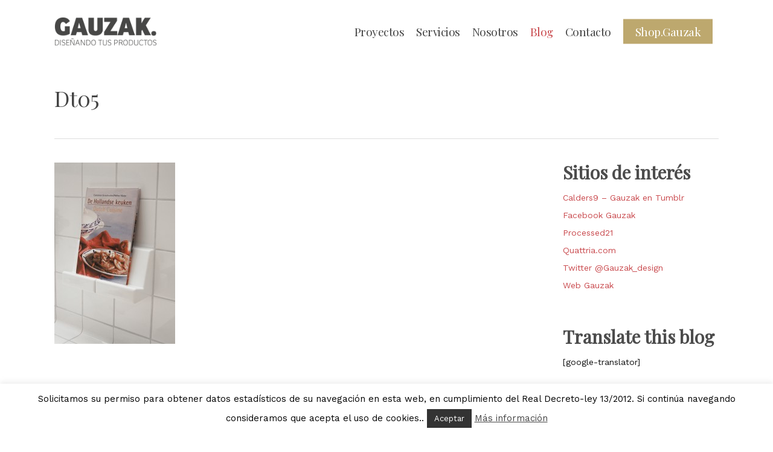

--- FILE ---
content_type: text/css
request_url: https://www.gauzak.com/new/wp-content/uploads/custom-css-js/10978.css?v=3740
body_size: 1418
content:
/******* Do not edit this file *******
Simple Custom CSS and JS - by Silkypress.com
Saved: Nov 05 2021 | 10:05:19 */
.icon-scroll {
	position: absolute;
	top: 0%;
	left: 50%;
  width: 1em;
	height: 3.125em;
	transform: translateX(-50%) scale(2);
	z-index: 99999;
}

.icon-arrows::after,
.icon-arrows::before {
  content: '';
}
.icon-arrows span,
.icon-arrows::after,
.icon-arrows::before {
	display: block;
	width: 0.315em;
	height: 0.315em;
	border-right: 1px solid rgba(255,255,255,.8);
	border-bottom: 1px solid rgba(255,255,255,.8);
	margin: 0 0 0.125em 0.315em;
	transform: rotate(45deg);
  animation: mouse-scroll 1s infinite;
	animation-direction: alternate;
}

.icon-arrows::before {
	margin-top: 0.315em;
	animation-delay: .1s;
}

.icon-scroll span {
	animation-delay: .2s;
}

.icon-arrows::after {
	animation-delay: .3s;
}

.icon-scroll .mouse {
	height: 1.375em;
	width: .875em;
	border: 1px solid rgba(20,20,20,.9);
	border-radius: 2em;
}

.icon-scroll .wheel {
  position: relative;
  display: block;
  height: 0.1875em;
  width: 0.1875em;
  margin: 0.1875em auto 0;
  background: rgba(20,20,20,.9);
  animation: mouse-wheel 1.2s ease infinite;
  border-radius: 50%;
}

@keyframes mouse-wheel {
	0% {
		opacity: 1;
		transform: translateY(0);
	}

	100% {
		opacity: 0;
		transform: translateY(.375em);
	}
}

@keyframes mouse-scroll {
	0%   { opacity: 0; }
	50%  { opacity: .5; }
	100% { opacity: 1; }
}








--- FILE ---
content_type: application/javascript; charset=UTF-8
request_url: https://www.gauzak.com/new/wp-content/plugins/wp-spamshield/js/jscripts.php
body_size: 901
content:
function wpss_set_ckh(n,v,e,p,d,s){var t=new Date;t.setTime(t.getTime());if(e){e=e*1e3}var u=new Date(t.getTime()+e);document.cookie=n+'='+escape(v)+(e?';expires='+u.toGMTString()+';max-age='+e/1e3+';':'')+(p?';path='+p:'')+(d?';domain='+d:'')+(s?';secure':'')}function wpss_init_ckh(){wpss_set_ckh('1c71f10e7f95ea1c1df35e0a030bc78d','dbd5b2d9b6678cbb457371024e3846e8','14400','/','www.gauzak.com','secure');wpss_set_ckh('SJECT2601','CKON2601','3600','/','www.gauzak.com','secure');}wpss_init_ckh();jQuery(document).ready(function($){var h="form[method='post']";$(h).submit(function(){$('<input>').attr('type','hidden').attr('name','262d0414435df4b430ef755ff873e80e').attr('value','bf19a3e8b430776182384d1acc15e2b7').appendTo(h);return true;})});
// Generated in: 0.000092 seconds
